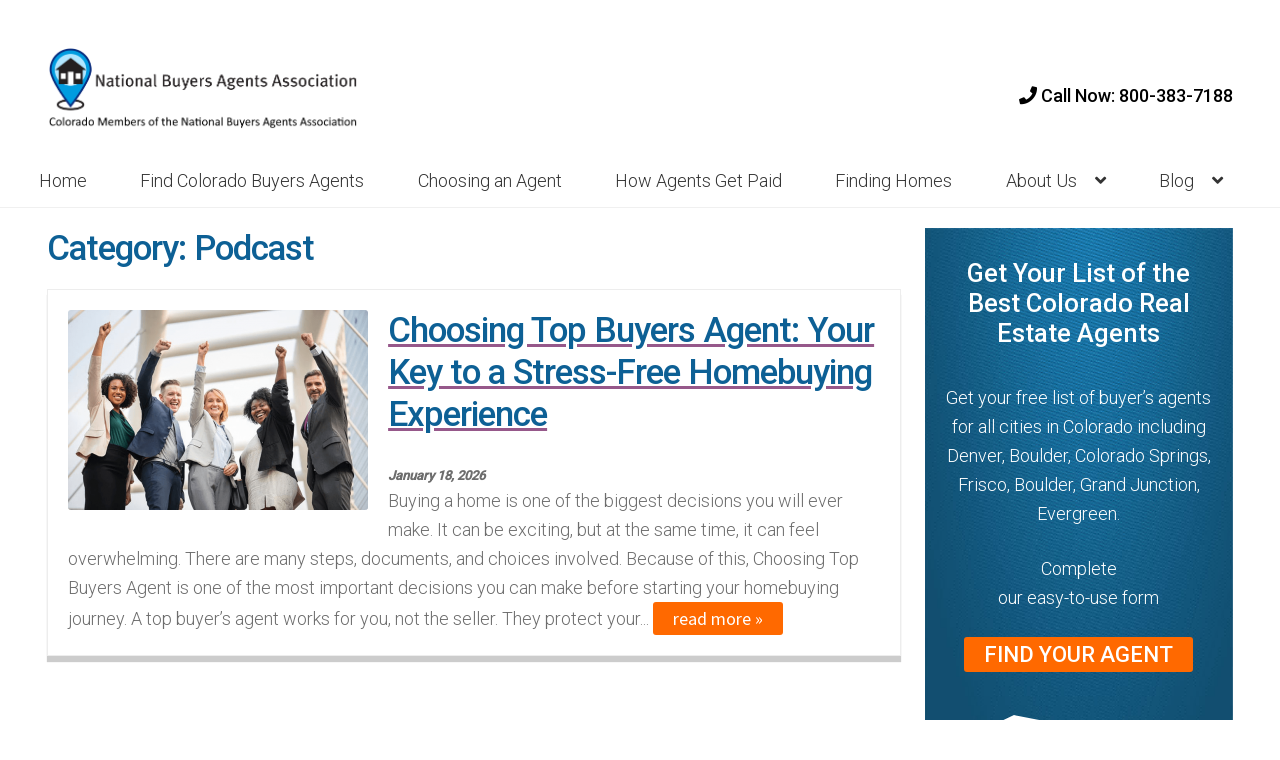

--- FILE ---
content_type: text/html; charset=UTF-8
request_url: https://homebuyerscolorado.org/category/podcast/
body_size: 13440
content:
<!doctype html>
<html lang="en-US" prefix="og: http://ogp.me/ns#">
<head>
	<!-- Google Tag Manager -->
<script>(function(w,d,s,l,i){w[l]=w[l]||[];w[l].push({'gtm.start':
new Date().getTime(),event:'gtm.js'});var f=d.getElementsByTagName(s)[0],
j=d.createElement(s),dl=l!='dataLayer'?'&l='+l:'';j.async=true;j.src=
'https://www.googletagmanager.com/gtm.js?id='+i+dl;f.parentNode.insertBefore(j,f);
})(window,document,'script','dataLayer','GTM-569FLRXB');</script>
<!-- End Google Tag Manager -->
<meta charset="UTF-8">
<meta name="viewport" content="width=device-width, initial-scale=1">
<link rel="profile" href="http://gmpg.org/xfn/11">
<link rel="pingback" href="https://homebuyerscolorado.org/xmlrpc.php">

<title>Podcast Archives - Colorado Buyers Agents Association</title>
<meta name='robots' content='max-image-preview:large' />

<!-- This site is optimized with the Yoast SEO Premium plugin v9.3 - https://yoast.com/wordpress/plugins/seo/ -->
<link rel="canonical" href="https://homebuyerscolorado.org/category/podcast/" />
<link rel="next" href="https://homebuyerscolorado.org/category/podcast/page/2/" />
<meta property="og:locale" content="en_US" />
<meta property="og:type" content="object" />
<meta property="og:title" content="Podcast Archives - Colorado Buyers Agents Association" />
<meta property="og:url" content="https://homebuyerscolorado.org/category/podcast/" />
<meta property="og:site_name" content="Colorado Buyers Agents Association" />
<meta name="twitter:card" content="summary_large_image" />
<meta name="twitter:title" content="Podcast Archives - Colorado Buyers Agents Association" />
<!-- / Yoast SEO Premium plugin. -->

<link rel='dns-prefetch' href='//fonts.googleapis.com' />
<link rel="alternate" type="application/rss+xml" title="Colorado Buyers Agents Association &raquo; Feed" href="https://homebuyerscolorado.org/feed/" />
<link rel="alternate" type="application/rss+xml" title="Colorado Buyers Agents Association &raquo; Comments Feed" href="https://homebuyerscolorado.org/comments/feed/" />
<link rel="alternate" type="application/rss+xml" title="Colorado Buyers Agents Association &raquo; Podcast Category Feed" href="https://homebuyerscolorado.org/category/podcast/feed/" />
<script>
window._wpemojiSettings = {"baseUrl":"https:\/\/s.w.org\/images\/core\/emoji\/15.0.3\/72x72\/","ext":".png","svgUrl":"https:\/\/s.w.org\/images\/core\/emoji\/15.0.3\/svg\/","svgExt":".svg","source":{"concatemoji":"https:\/\/homebuyerscolorado.org\/wp-includes\/js\/wp-emoji-release.min.js?ver=6.5.7"}};
/*! This file is auto-generated */
!function(i,n){var o,s,e;function c(e){try{var t={supportTests:e,timestamp:(new Date).valueOf()};sessionStorage.setItem(o,JSON.stringify(t))}catch(e){}}function p(e,t,n){e.clearRect(0,0,e.canvas.width,e.canvas.height),e.fillText(t,0,0);var t=new Uint32Array(e.getImageData(0,0,e.canvas.width,e.canvas.height).data),r=(e.clearRect(0,0,e.canvas.width,e.canvas.height),e.fillText(n,0,0),new Uint32Array(e.getImageData(0,0,e.canvas.width,e.canvas.height).data));return t.every(function(e,t){return e===r[t]})}function u(e,t,n){switch(t){case"flag":return n(e,"\ud83c\udff3\ufe0f\u200d\u26a7\ufe0f","\ud83c\udff3\ufe0f\u200b\u26a7\ufe0f")?!1:!n(e,"\ud83c\uddfa\ud83c\uddf3","\ud83c\uddfa\u200b\ud83c\uddf3")&&!n(e,"\ud83c\udff4\udb40\udc67\udb40\udc62\udb40\udc65\udb40\udc6e\udb40\udc67\udb40\udc7f","\ud83c\udff4\u200b\udb40\udc67\u200b\udb40\udc62\u200b\udb40\udc65\u200b\udb40\udc6e\u200b\udb40\udc67\u200b\udb40\udc7f");case"emoji":return!n(e,"\ud83d\udc26\u200d\u2b1b","\ud83d\udc26\u200b\u2b1b")}return!1}function f(e,t,n){var r="undefined"!=typeof WorkerGlobalScope&&self instanceof WorkerGlobalScope?new OffscreenCanvas(300,150):i.createElement("canvas"),a=r.getContext("2d",{willReadFrequently:!0}),o=(a.textBaseline="top",a.font="600 32px Arial",{});return e.forEach(function(e){o[e]=t(a,e,n)}),o}function t(e){var t=i.createElement("script");t.src=e,t.defer=!0,i.head.appendChild(t)}"undefined"!=typeof Promise&&(o="wpEmojiSettingsSupports",s=["flag","emoji"],n.supports={everything:!0,everythingExceptFlag:!0},e=new Promise(function(e){i.addEventListener("DOMContentLoaded",e,{once:!0})}),new Promise(function(t){var n=function(){try{var e=JSON.parse(sessionStorage.getItem(o));if("object"==typeof e&&"number"==typeof e.timestamp&&(new Date).valueOf()<e.timestamp+604800&&"object"==typeof e.supportTests)return e.supportTests}catch(e){}return null}();if(!n){if("undefined"!=typeof Worker&&"undefined"!=typeof OffscreenCanvas&&"undefined"!=typeof URL&&URL.createObjectURL&&"undefined"!=typeof Blob)try{var e="postMessage("+f.toString()+"("+[JSON.stringify(s),u.toString(),p.toString()].join(",")+"));",r=new Blob([e],{type:"text/javascript"}),a=new Worker(URL.createObjectURL(r),{name:"wpTestEmojiSupports"});return void(a.onmessage=function(e){c(n=e.data),a.terminate(),t(n)})}catch(e){}c(n=f(s,u,p))}t(n)}).then(function(e){for(var t in e)n.supports[t]=e[t],n.supports.everything=n.supports.everything&&n.supports[t],"flag"!==t&&(n.supports.everythingExceptFlag=n.supports.everythingExceptFlag&&n.supports[t]);n.supports.everythingExceptFlag=n.supports.everythingExceptFlag&&!n.supports.flag,n.DOMReady=!1,n.readyCallback=function(){n.DOMReady=!0}}).then(function(){return e}).then(function(){var e;n.supports.everything||(n.readyCallback(),(e=n.source||{}).concatemoji?t(e.concatemoji):e.wpemoji&&e.twemoji&&(t(e.twemoji),t(e.wpemoji)))}))}((window,document),window._wpemojiSettings);
</script>
<style id='wp-emoji-styles-inline-css'>

	img.wp-smiley, img.emoji {
		display: inline !important;
		border: none !important;
		box-shadow: none !important;
		height: 1em !important;
		width: 1em !important;
		margin: 0 0.07em !important;
		vertical-align: -0.1em !important;
		background: none !important;
		padding: 0 !important;
	}
</style>
<link rel='stylesheet' id='wp-block-library-css' href='https://homebuyerscolorado.org/wp-includes/css/dist/block-library/style.min.css?ver=6.5.7' media='all' />
<style id='wp-block-library-theme-inline-css'>
.wp-block-audio figcaption{color:#555;font-size:13px;text-align:center}.is-dark-theme .wp-block-audio figcaption{color:#ffffffa6}.wp-block-audio{margin:0 0 1em}.wp-block-code{border:1px solid #ccc;border-radius:4px;font-family:Menlo,Consolas,monaco,monospace;padding:.8em 1em}.wp-block-embed figcaption{color:#555;font-size:13px;text-align:center}.is-dark-theme .wp-block-embed figcaption{color:#ffffffa6}.wp-block-embed{margin:0 0 1em}.blocks-gallery-caption{color:#555;font-size:13px;text-align:center}.is-dark-theme .blocks-gallery-caption{color:#ffffffa6}.wp-block-image figcaption{color:#555;font-size:13px;text-align:center}.is-dark-theme .wp-block-image figcaption{color:#ffffffa6}.wp-block-image{margin:0 0 1em}.wp-block-pullquote{border-bottom:4px solid;border-top:4px solid;color:currentColor;margin-bottom:1.75em}.wp-block-pullquote cite,.wp-block-pullquote footer,.wp-block-pullquote__citation{color:currentColor;font-size:.8125em;font-style:normal;text-transform:uppercase}.wp-block-quote{border-left:.25em solid;margin:0 0 1.75em;padding-left:1em}.wp-block-quote cite,.wp-block-quote footer{color:currentColor;font-size:.8125em;font-style:normal;position:relative}.wp-block-quote.has-text-align-right{border-left:none;border-right:.25em solid;padding-left:0;padding-right:1em}.wp-block-quote.has-text-align-center{border:none;padding-left:0}.wp-block-quote.is-large,.wp-block-quote.is-style-large,.wp-block-quote.is-style-plain{border:none}.wp-block-search .wp-block-search__label{font-weight:700}.wp-block-search__button{border:1px solid #ccc;padding:.375em .625em}:where(.wp-block-group.has-background){padding:1.25em 2.375em}.wp-block-separator.has-css-opacity{opacity:.4}.wp-block-separator{border:none;border-bottom:2px solid;margin-left:auto;margin-right:auto}.wp-block-separator.has-alpha-channel-opacity{opacity:1}.wp-block-separator:not(.is-style-wide):not(.is-style-dots){width:100px}.wp-block-separator.has-background:not(.is-style-dots){border-bottom:none;height:1px}.wp-block-separator.has-background:not(.is-style-wide):not(.is-style-dots){height:2px}.wp-block-table{margin:0 0 1em}.wp-block-table td,.wp-block-table th{word-break:normal}.wp-block-table figcaption{color:#555;font-size:13px;text-align:center}.is-dark-theme .wp-block-table figcaption{color:#ffffffa6}.wp-block-video figcaption{color:#555;font-size:13px;text-align:center}.is-dark-theme .wp-block-video figcaption{color:#ffffffa6}.wp-block-video{margin:0 0 1em}.wp-block-template-part.has-background{margin-bottom:0;margin-top:0;padding:1.25em 2.375em}
</style>
<link rel='stylesheet' id='storefront-gutenberg-blocks-css' href='https://homebuyerscolorado.org/wp-content/themes/storefront/assets/css/base/gutenberg-blocks.css?ver=3.8.1' media='all' />
<style id='storefront-gutenberg-blocks-inline-css'>

				.wp-block-button__link:not(.has-text-color) {
					color: #333333;
				}

				.wp-block-button__link:not(.has-text-color):hover,
				.wp-block-button__link:not(.has-text-color):focus,
				.wp-block-button__link:not(.has-text-color):active {
					color: #333333;
				}

				.wp-block-button__link:not(.has-background) {
					background-color: #eeeeee;
				}

				.wp-block-button__link:not(.has-background):hover,
				.wp-block-button__link:not(.has-background):focus,
				.wp-block-button__link:not(.has-background):active {
					border-color: #d5d5d5;
					background-color: #d5d5d5;
				}

				.wp-block-quote footer,
				.wp-block-quote cite,
				.wp-block-quote__citation {
					color: #6d6d6d;
				}

				.wp-block-pullquote cite,
				.wp-block-pullquote footer,
				.wp-block-pullquote__citation {
					color: #6d6d6d;
				}

				.wp-block-image figcaption {
					color: #6d6d6d;
				}

				.wp-block-separator.is-style-dots::before {
					color: #333333;
				}

				.wp-block-file a.wp-block-file__button {
					color: #333333;
					background-color: #eeeeee;
					border-color: #eeeeee;
				}

				.wp-block-file a.wp-block-file__button:hover,
				.wp-block-file a.wp-block-file__button:focus,
				.wp-block-file a.wp-block-file__button:active {
					color: #333333;
					background-color: #d5d5d5;
				}

				.wp-block-code,
				.wp-block-preformatted pre {
					color: #6d6d6d;
				}

				.wp-block-table:not( .has-background ):not( .is-style-stripes ) tbody tr:nth-child(2n) td {
					background-color: #fdfdfd;
				}

				.wp-block-cover .wp-block-cover__inner-container h1:not(.has-text-color),
				.wp-block-cover .wp-block-cover__inner-container h2:not(.has-text-color),
				.wp-block-cover .wp-block-cover__inner-container h3:not(.has-text-color),
				.wp-block-cover .wp-block-cover__inner-container h4:not(.has-text-color),
				.wp-block-cover .wp-block-cover__inner-container h5:not(.has-text-color),
				.wp-block-cover .wp-block-cover__inner-container h6:not(.has-text-color) {
					color: #000000;
				}

				.wc-block-components-price-slider__range-input-progress,
				.rtl .wc-block-components-price-slider__range-input-progress {
					--range-color: #96588a;
				}

				/* Target only IE11 */
				@media all and (-ms-high-contrast: none), (-ms-high-contrast: active) {
					.wc-block-components-price-slider__range-input-progress {
						background: #96588a;
					}
				}

				.wc-block-components-button:not(.is-link) {
					background-color: #333333;
					color: #ffffff;
				}

				.wc-block-components-button:not(.is-link):hover,
				.wc-block-components-button:not(.is-link):focus,
				.wc-block-components-button:not(.is-link):active {
					background-color: #1a1a1a;
					color: #ffffff;
				}

				.wc-block-components-button:not(.is-link):disabled {
					background-color: #333333;
					color: #ffffff;
				}

				.wc-block-cart__submit-container {
					background-color: #ffffff;
				}

				.wc-block-cart__submit-container::before {
					color: rgba(220,220,220,0.5);
				}

				.wc-block-components-order-summary-item__quantity {
					background-color: #ffffff;
					border-color: #6d6d6d;
					box-shadow: 0 0 0 2px #ffffff;
					color: #6d6d6d;
				}
			
</style>
<style id='classic-theme-styles-inline-css'>
/*! This file is auto-generated */
.wp-block-button__link{color:#fff;background-color:#32373c;border-radius:9999px;box-shadow:none;text-decoration:none;padding:calc(.667em + 2px) calc(1.333em + 2px);font-size:1.125em}.wp-block-file__button{background:#32373c;color:#fff;text-decoration:none}
</style>
<style id='global-styles-inline-css'>
body{--wp--preset--color--black: #000000;--wp--preset--color--cyan-bluish-gray: #abb8c3;--wp--preset--color--white: #ffffff;--wp--preset--color--pale-pink: #f78da7;--wp--preset--color--vivid-red: #cf2e2e;--wp--preset--color--luminous-vivid-orange: #ff6900;--wp--preset--color--luminous-vivid-amber: #fcb900;--wp--preset--color--light-green-cyan: #7bdcb5;--wp--preset--color--vivid-green-cyan: #00d084;--wp--preset--color--pale-cyan-blue: #8ed1fc;--wp--preset--color--vivid-cyan-blue: #0693e3;--wp--preset--color--vivid-purple: #9b51e0;--wp--preset--gradient--vivid-cyan-blue-to-vivid-purple: linear-gradient(135deg,rgba(6,147,227,1) 0%,rgb(155,81,224) 100%);--wp--preset--gradient--light-green-cyan-to-vivid-green-cyan: linear-gradient(135deg,rgb(122,220,180) 0%,rgb(0,208,130) 100%);--wp--preset--gradient--luminous-vivid-amber-to-luminous-vivid-orange: linear-gradient(135deg,rgba(252,185,0,1) 0%,rgba(255,105,0,1) 100%);--wp--preset--gradient--luminous-vivid-orange-to-vivid-red: linear-gradient(135deg,rgba(255,105,0,1) 0%,rgb(207,46,46) 100%);--wp--preset--gradient--very-light-gray-to-cyan-bluish-gray: linear-gradient(135deg,rgb(238,238,238) 0%,rgb(169,184,195) 100%);--wp--preset--gradient--cool-to-warm-spectrum: linear-gradient(135deg,rgb(74,234,220) 0%,rgb(151,120,209) 20%,rgb(207,42,186) 40%,rgb(238,44,130) 60%,rgb(251,105,98) 80%,rgb(254,248,76) 100%);--wp--preset--gradient--blush-light-purple: linear-gradient(135deg,rgb(255,206,236) 0%,rgb(152,150,240) 100%);--wp--preset--gradient--blush-bordeaux: linear-gradient(135deg,rgb(254,205,165) 0%,rgb(254,45,45) 50%,rgb(107,0,62) 100%);--wp--preset--gradient--luminous-dusk: linear-gradient(135deg,rgb(255,203,112) 0%,rgb(199,81,192) 50%,rgb(65,88,208) 100%);--wp--preset--gradient--pale-ocean: linear-gradient(135deg,rgb(255,245,203) 0%,rgb(182,227,212) 50%,rgb(51,167,181) 100%);--wp--preset--gradient--electric-grass: linear-gradient(135deg,rgb(202,248,128) 0%,rgb(113,206,126) 100%);--wp--preset--gradient--midnight: linear-gradient(135deg,rgb(2,3,129) 0%,rgb(40,116,252) 100%);--wp--preset--font-size--small: 14px;--wp--preset--font-size--medium: 23px;--wp--preset--font-size--large: 26px;--wp--preset--font-size--x-large: 42px;--wp--preset--font-size--normal: 16px;--wp--preset--font-size--huge: 37px;--wp--preset--spacing--20: 0.44rem;--wp--preset--spacing--30: 0.67rem;--wp--preset--spacing--40: 1rem;--wp--preset--spacing--50: 1.5rem;--wp--preset--spacing--60: 2.25rem;--wp--preset--spacing--70: 3.38rem;--wp--preset--spacing--80: 5.06rem;--wp--preset--shadow--natural: 6px 6px 9px rgba(0, 0, 0, 0.2);--wp--preset--shadow--deep: 12px 12px 50px rgba(0, 0, 0, 0.4);--wp--preset--shadow--sharp: 6px 6px 0px rgba(0, 0, 0, 0.2);--wp--preset--shadow--outlined: 6px 6px 0px -3px rgba(255, 255, 255, 1), 6px 6px rgba(0, 0, 0, 1);--wp--preset--shadow--crisp: 6px 6px 0px rgba(0, 0, 0, 1);}:where(.is-layout-flex){gap: 0.5em;}:where(.is-layout-grid){gap: 0.5em;}body .is-layout-flex{display: flex;}body .is-layout-flex{flex-wrap: wrap;align-items: center;}body .is-layout-flex > *{margin: 0;}body .is-layout-grid{display: grid;}body .is-layout-grid > *{margin: 0;}:where(.wp-block-columns.is-layout-flex){gap: 2em;}:where(.wp-block-columns.is-layout-grid){gap: 2em;}:where(.wp-block-post-template.is-layout-flex){gap: 1.25em;}:where(.wp-block-post-template.is-layout-grid){gap: 1.25em;}.has-black-color{color: var(--wp--preset--color--black) !important;}.has-cyan-bluish-gray-color{color: var(--wp--preset--color--cyan-bluish-gray) !important;}.has-white-color{color: var(--wp--preset--color--white) !important;}.has-pale-pink-color{color: var(--wp--preset--color--pale-pink) !important;}.has-vivid-red-color{color: var(--wp--preset--color--vivid-red) !important;}.has-luminous-vivid-orange-color{color: var(--wp--preset--color--luminous-vivid-orange) !important;}.has-luminous-vivid-amber-color{color: var(--wp--preset--color--luminous-vivid-amber) !important;}.has-light-green-cyan-color{color: var(--wp--preset--color--light-green-cyan) !important;}.has-vivid-green-cyan-color{color: var(--wp--preset--color--vivid-green-cyan) !important;}.has-pale-cyan-blue-color{color: var(--wp--preset--color--pale-cyan-blue) !important;}.has-vivid-cyan-blue-color{color: var(--wp--preset--color--vivid-cyan-blue) !important;}.has-vivid-purple-color{color: var(--wp--preset--color--vivid-purple) !important;}.has-black-background-color{background-color: var(--wp--preset--color--black) !important;}.has-cyan-bluish-gray-background-color{background-color: var(--wp--preset--color--cyan-bluish-gray) !important;}.has-white-background-color{background-color: var(--wp--preset--color--white) !important;}.has-pale-pink-background-color{background-color: var(--wp--preset--color--pale-pink) !important;}.has-vivid-red-background-color{background-color: var(--wp--preset--color--vivid-red) !important;}.has-luminous-vivid-orange-background-color{background-color: var(--wp--preset--color--luminous-vivid-orange) !important;}.has-luminous-vivid-amber-background-color{background-color: var(--wp--preset--color--luminous-vivid-amber) !important;}.has-light-green-cyan-background-color{background-color: var(--wp--preset--color--light-green-cyan) !important;}.has-vivid-green-cyan-background-color{background-color: var(--wp--preset--color--vivid-green-cyan) !important;}.has-pale-cyan-blue-background-color{background-color: var(--wp--preset--color--pale-cyan-blue) !important;}.has-vivid-cyan-blue-background-color{background-color: var(--wp--preset--color--vivid-cyan-blue) !important;}.has-vivid-purple-background-color{background-color: var(--wp--preset--color--vivid-purple) !important;}.has-black-border-color{border-color: var(--wp--preset--color--black) !important;}.has-cyan-bluish-gray-border-color{border-color: var(--wp--preset--color--cyan-bluish-gray) !important;}.has-white-border-color{border-color: var(--wp--preset--color--white) !important;}.has-pale-pink-border-color{border-color: var(--wp--preset--color--pale-pink) !important;}.has-vivid-red-border-color{border-color: var(--wp--preset--color--vivid-red) !important;}.has-luminous-vivid-orange-border-color{border-color: var(--wp--preset--color--luminous-vivid-orange) !important;}.has-luminous-vivid-amber-border-color{border-color: var(--wp--preset--color--luminous-vivid-amber) !important;}.has-light-green-cyan-border-color{border-color: var(--wp--preset--color--light-green-cyan) !important;}.has-vivid-green-cyan-border-color{border-color: var(--wp--preset--color--vivid-green-cyan) !important;}.has-pale-cyan-blue-border-color{border-color: var(--wp--preset--color--pale-cyan-blue) !important;}.has-vivid-cyan-blue-border-color{border-color: var(--wp--preset--color--vivid-cyan-blue) !important;}.has-vivid-purple-border-color{border-color: var(--wp--preset--color--vivid-purple) !important;}.has-vivid-cyan-blue-to-vivid-purple-gradient-background{background: var(--wp--preset--gradient--vivid-cyan-blue-to-vivid-purple) !important;}.has-light-green-cyan-to-vivid-green-cyan-gradient-background{background: var(--wp--preset--gradient--light-green-cyan-to-vivid-green-cyan) !important;}.has-luminous-vivid-amber-to-luminous-vivid-orange-gradient-background{background: var(--wp--preset--gradient--luminous-vivid-amber-to-luminous-vivid-orange) !important;}.has-luminous-vivid-orange-to-vivid-red-gradient-background{background: var(--wp--preset--gradient--luminous-vivid-orange-to-vivid-red) !important;}.has-very-light-gray-to-cyan-bluish-gray-gradient-background{background: var(--wp--preset--gradient--very-light-gray-to-cyan-bluish-gray) !important;}.has-cool-to-warm-spectrum-gradient-background{background: var(--wp--preset--gradient--cool-to-warm-spectrum) !important;}.has-blush-light-purple-gradient-background{background: var(--wp--preset--gradient--blush-light-purple) !important;}.has-blush-bordeaux-gradient-background{background: var(--wp--preset--gradient--blush-bordeaux) !important;}.has-luminous-dusk-gradient-background{background: var(--wp--preset--gradient--luminous-dusk) !important;}.has-pale-ocean-gradient-background{background: var(--wp--preset--gradient--pale-ocean) !important;}.has-electric-grass-gradient-background{background: var(--wp--preset--gradient--electric-grass) !important;}.has-midnight-gradient-background{background: var(--wp--preset--gradient--midnight) !important;}.has-small-font-size{font-size: var(--wp--preset--font-size--small) !important;}.has-medium-font-size{font-size: var(--wp--preset--font-size--medium) !important;}.has-large-font-size{font-size: var(--wp--preset--font-size--large) !important;}.has-x-large-font-size{font-size: var(--wp--preset--font-size--x-large) !important;}
.wp-block-navigation a:where(:not(.wp-element-button)){color: inherit;}
:where(.wp-block-post-template.is-layout-flex){gap: 1.25em;}:where(.wp-block-post-template.is-layout-grid){gap: 1.25em;}
:where(.wp-block-columns.is-layout-flex){gap: 2em;}:where(.wp-block-columns.is-layout-grid){gap: 2em;}
.wp-block-pullquote{font-size: 1.5em;line-height: 1.6;}
</style>
<link rel='stylesheet' id='parente2-style-css' href='https://homebuyerscolorado.org/wp-content/themes/storefront/style.css?ver=6.5.7' media='all' />
<link rel='stylesheet' id='childe2-style-css' href='https://homebuyerscolorado.org/wp-content/themes/ChildStorefront/style.css?ver=6.5.7' media='all' />
<link rel='stylesheet' id='storefront-style-css' href='https://homebuyerscolorado.org/wp-content/themes/storefront/style.css?ver=3.8.1' media='all' />
<style id='storefront-style-inline-css'>

			.main-navigation ul li a,
			.site-title a,
			ul.menu li a,
			.site-branding h1 a,
			button.menu-toggle,
			button.menu-toggle:hover,
			.handheld-navigation .dropdown-toggle {
				color: #333333;
			}

			button.menu-toggle,
			button.menu-toggle:hover {
				border-color: #333333;
			}

			.main-navigation ul li a:hover,
			.main-navigation ul li:hover > a,
			.site-title a:hover,
			.site-header ul.menu li.current-menu-item > a {
				color: #747474;
			}

			table:not( .has-background ) th {
				background-color: #f8f8f8;
			}

			table:not( .has-background ) tbody td {
				background-color: #fdfdfd;
			}

			table:not( .has-background ) tbody tr:nth-child(2n) td,
			fieldset,
			fieldset legend {
				background-color: #fbfbfb;
			}

			.site-header,
			.secondary-navigation ul ul,
			.main-navigation ul.menu > li.menu-item-has-children:after,
			.secondary-navigation ul.menu ul,
			.storefront-handheld-footer-bar,
			.storefront-handheld-footer-bar ul li > a,
			.storefront-handheld-footer-bar ul li.search .site-search,
			button.menu-toggle,
			button.menu-toggle:hover {
				background-color: #ffffff;
			}

			p.site-description,
			.site-header,
			.storefront-handheld-footer-bar {
				color: #404040;
			}

			button.menu-toggle:after,
			button.menu-toggle:before,
			button.menu-toggle span:before {
				background-color: #333333;
			}

			h1, h2, h3, h4, h5, h6, .wc-block-grid__product-title {
				color: #333333;
			}

			.widget h1 {
				border-bottom-color: #333333;
			}

			body,
			.secondary-navigation a {
				color: #6d6d6d;
			}

			.widget-area .widget a,
			.hentry .entry-header .posted-on a,
			.hentry .entry-header .post-author a,
			.hentry .entry-header .post-comments a,
			.hentry .entry-header .byline a {
				color: #727272;
			}

			a {
				color: #96588a;
			}

			a:focus,
			button:focus,
			.button.alt:focus,
			input:focus,
			textarea:focus,
			input[type="button"]:focus,
			input[type="reset"]:focus,
			input[type="submit"]:focus,
			input[type="email"]:focus,
			input[type="tel"]:focus,
			input[type="url"]:focus,
			input[type="password"]:focus,
			input[type="search"]:focus {
				outline-color: #96588a;
			}

			button, input[type="button"], input[type="reset"], input[type="submit"], .button, .widget a.button {
				background-color: #eeeeee;
				border-color: #eeeeee;
				color: #333333;
			}

			button:hover, input[type="button"]:hover, input[type="reset"]:hover, input[type="submit"]:hover, .button:hover, .widget a.button:hover {
				background-color: #d5d5d5;
				border-color: #d5d5d5;
				color: #333333;
			}

			button.alt, input[type="button"].alt, input[type="reset"].alt, input[type="submit"].alt, .button.alt, .widget-area .widget a.button.alt {
				background-color: #333333;
				border-color: #333333;
				color: #ffffff;
			}

			button.alt:hover, input[type="button"].alt:hover, input[type="reset"].alt:hover, input[type="submit"].alt:hover, .button.alt:hover, .widget-area .widget a.button.alt:hover {
				background-color: #1a1a1a;
				border-color: #1a1a1a;
				color: #ffffff;
			}

			.pagination .page-numbers li .page-numbers.current {
				background-color: #e6e6e6;
				color: #636363;
			}

			#comments .comment-list .comment-content .comment-text {
				background-color: #f8f8f8;
			}

			.site-footer {
				background-color: #f0f0f0;
				color: #6d6d6d;
			}

			.site-footer a:not(.button):not(.components-button) {
				color: #333333;
			}

			.site-footer .storefront-handheld-footer-bar a:not(.button):not(.components-button) {
				color: #333333;
			}

			.site-footer h1, .site-footer h2, .site-footer h3, .site-footer h4, .site-footer h5, .site-footer h6, .site-footer .widget .widget-title, .site-footer .widget .widgettitle {
				color: #333333;
			}

			.page-template-template-homepage.has-post-thumbnail .type-page.has-post-thumbnail .entry-title {
				color: #000000;
			}

			.page-template-template-homepage.has-post-thumbnail .type-page.has-post-thumbnail .entry-content {
				color: #000000;
			}

			@media screen and ( min-width: 768px ) {
				.secondary-navigation ul.menu a:hover {
					color: #595959;
				}

				.secondary-navigation ul.menu a {
					color: #404040;
				}

				.main-navigation ul.menu ul.sub-menu,
				.main-navigation ul.nav-menu ul.children {
					background-color: #f0f0f0;
				}

				.site-header {
					border-bottom-color: #f0f0f0;
				}
			}
</style>
<link rel='stylesheet' id='storefront-icons-css' href='https://homebuyerscolorado.org/wp-content/themes/storefront/assets/css/base/icons.css?ver=3.8.1' media='all' />
<link rel='stylesheet' id='storefront-fonts-css' href='https://fonts.googleapis.com/css?family=Source+Sans+Pro%3A400%2C300%2C300italic%2C400italic%2C600%2C700%2C900&#038;subset=latin%2Clatin-ext&#038;ver=3.8.1' media='all' />
<link rel='stylesheet' id='storefront-child-style-css' href='https://homebuyerscolorado.org/wp-content/themes/ChildStorefront/style.css?ver=1.0' media='all' />
<link rel="https://api.w.org/" href="https://homebuyerscolorado.org/wp-json/" /><link rel="alternate" type="application/json" href="https://homebuyerscolorado.org/wp-json/wp/v2/categories/2431" /><link rel="EditURI" type="application/rsd+xml" title="RSD" href="https://homebuyerscolorado.org/xmlrpc.php?rsd" />
<meta name="generator" content="WordPress 6.5.7" />
<link rel="icon" href="https://homebuyerscolorado.org/wp-content/uploads/2018/12/cropped-favicon-colorado-exclusive-buyer-agents-association-cebaa-logo-32x32.png" sizes="32x32" />
<link rel="icon" href="https://homebuyerscolorado.org/wp-content/uploads/2018/12/cropped-favicon-colorado-exclusive-buyer-agents-association-cebaa-logo-192x192.png" sizes="192x192" />
<link rel="apple-touch-icon" href="https://homebuyerscolorado.org/wp-content/uploads/2018/12/cropped-favicon-colorado-exclusive-buyer-agents-association-cebaa-logo-180x180.png" />
<meta name="msapplication-TileImage" content="https://homebuyerscolorado.org/wp-content/uploads/2018/12/cropped-favicon-colorado-exclusive-buyer-agents-association-cebaa-logo-270x270.png" />





	
<!-- Google tag (gtag.js) -->
<script async src="https://www.googletagmanager.com/gtag/js?id=G-VXQWSBTPRT"></script>
<script>
  window.dataLayer = window.dataLayer || [];
  function gtag(){dataLayer.push(arguments);}
  gtag('js', new Date());

  gtag('config', 'G-VXQWSBTPRT');
</script>


<script>
  (function(w,d,t,r,u)
  {
    var f,n,i;
    w[u]=w[u]||[],f=function()
    {
      var o={ti:"36004187"};
      o.q=w[u],w[u]=new UET(o),w[u].push("pageLoad")
    },
    n=d.createElement(t),n.src=r,n.async=1,n.onload=n.onreadystatechange=function()
    {
      var s=this.readyState;
      s&&s!=="loaded"&&s!=="complete"||(f(),n.onload=n.onreadystatechange=null)
    },
    i=d.getElementsByTagName(t)[0],i.parentNode.insertBefore(n,i)
  })
  (window,document,"script","//bat.bing.com/bat.js","uetq");

  function uet_report_conversion() {
    window.uetq = window.uetq || [];
    window.uetq.push("event", "submit_cebaalead_form", {});
  }
  
  
  
</script>

<!-- Google tag (gtag.js) -->
<script async src="https://www.googletagmanager.com/gtag/js?id=AW-1072312349">
</script>
<script>
  window.dataLayer = window.dataLayer || [];
  function gtag(){dataLayer.push(arguments);}
  gtag('js', new Date());

  gtag('config', 'AW-1072312349');
</script>



<link href="https://fonts.googleapis.com/css2?family=Roboto:wght@100;300;500&display=swap" rel="stylesheet">



</head>

<body class="archive category category-podcast category-2431 wp-custom-logo wp-embed-responsive group-blog no-wc-breadcrumb storefront-align-wide right-sidebar">



<div id="page" class="hfeed site">

	
	<header id="masthead" class="site-header" role="banner" style="">

		<div class="col-full">		<a class="skip-link screen-reader-text" href="#site-navigation">Skip to navigation</a>
		<a class="skip-link screen-reader-text" href="#content">Skip to content</a>
			<div class="site-branding">
			<a href="https://homebuyerscolorado.org" class="custom-logo-link" rel="home" aria-current="page">
			<img width="641" height="171" src="https://homebuyerscolorado.org/wp-content/uploads/2018/12/nba-logo.png" class="custom-logo" alt="CEBAA"  ></a>		
	<a class='phn' href="tel:8003637188"><i class="fa fa-phone"></i>&nbsp;Call Now: 800-383-7188</a>
	</div>

    </div><div class="storefront-primary-navigation"><div class="col-full">		<nav id="site-navigation" class="main-navigation" role="navigation" aria-label="Primary Navigation">
		<button class="menu-toggle" aria-controls="site-navigation" aria-expanded="false"><span>Menu</span></button>
			<div class="primary-navigation"><ul id="menu-main" class="menu"><li id="menu-item-93" class="menu-item menu-item-type-post_type menu-item-object-page menu-item-home menu-item-93"><a href="https://homebuyerscolorado.org/">Home</a></li>
<li id="menu-item-4618" class="menu-item menu-item-type-post_type menu-item-object-page menu-item-4618"><a href="https://homebuyerscolorado.org/find-buyers-agent/">Find Colorado Buyers Agents</a></li>
<li id="menu-item-88" class="menu-item menu-item-type-post_type menu-item-object-page menu-item-88"><a href="https://homebuyerscolorado.org/how-to-choose-a-colorado-buyers-agent/">Choosing an Agent</a></li>
<li id="menu-item-89" class="menu-item menu-item-type-post_type menu-item-object-page menu-item-89"><a href="https://homebuyerscolorado.org/how-colorado-buyers-agents-get-paid/">How Agents Get Paid</a></li>
<li id="menu-item-90" class="menu-item menu-item-type-post_type menu-item-object-page menu-item-90"><a href="https://homebuyerscolorado.org/colorado-homes-for-sale/">Finding Homes</a></li>
<li id="menu-item-91" class="menu-item menu-item-type-post_type menu-item-object-page menu-item-has-children menu-item-91"><a href="https://homebuyerscolorado.org/about-us/">About Us</a>
<ul class="sub-menu">
	<li id="menu-item-5527" class="menu-item menu-item-type-post_type menu-item-object-page menu-item-5527"><a href="https://homebuyerscolorado.org/about-us/">About Us</a></li>
	<li id="menu-item-5577" class="menu-item menu-item-type-post_type menu-item-object-pressreleases menu-item-5577"><a href="https://homebuyerscolorado.org/pressreleases/colorado-real-estate-buyer-agents-association-releases-eba-selection-guide/">Press Releases</a></li>
</ul>
</li>
<li id="menu-item-5510" class="menu-item menu-item-type-custom menu-item-object-custom current-menu-ancestor current-menu-parent menu-item-has-children menu-item-5510"><a href="https://homebuyerscolorado.org/blog">Blog</a>
<ul class="sub-menu">
	<li id="menu-item-5564" class="menu-item menu-item-type-custom menu-item-object-custom menu-item-5564"><a href="https://homebuyerscolorado.org/blog">Blog</a></li>
	<li id="menu-item-5565" class="menu-item menu-item-type-custom menu-item-object-custom current-menu-item menu-item-5565"><a href="https://homebuyerscolorado.org/category/podcast/" aria-current="page">Podcast</a></li>
	<li id="menu-item-5567" class="menu-item menu-item-type-custom menu-item-object-custom menu-item-5567"><a href="https://homebuyerscolorado.org/category/relocate-to-colorado/">Relocate to Colorado</a></li>
	<li id="menu-item-5566" class="menu-item menu-item-type-custom menu-item-object-custom menu-item-5566"><a href="https://homebuyerscolorado.org/category/home-buying-process/">Home Buying Process</a></li>
	<li id="menu-item-5568" class="menu-item menu-item-type-custom menu-item-object-custom menu-item-5568"><a href="https://homebuyerscolorado.org/category/gallery/">Colorado Cities</a></li>
	<li id="menu-item-5569" class="menu-item menu-item-type-custom menu-item-object-custom menu-item-5569"><a href="https://homebuyerscolorado.org/category/denver-real-estate/">Denver Real Estate</a></li>
	<li id="menu-item-5570" class="menu-item menu-item-type-custom menu-item-object-custom menu-item-5570"><a href="https://homebuyerscolorado.org/category/best-colorado-buyers-agents/">Market Updates &#038; Tips</a></li>
	<li id="menu-item-5571" class="menu-item menu-item-type-custom menu-item-object-custom menu-item-5571"><a href="https://homebuyerscolorado.org/category/first-time-home-buyers/">First time Home Buyers</a></li>
	<li id="menu-item-5572" class="menu-item menu-item-type-custom menu-item-object-custom menu-item-5572"><a href="https://homebuyerscolorado.org/category/buy-investment-property-colorado/">Investment Property</a></li>
	<li id="menu-item-5573" class="menu-item menu-item-type-custom menu-item-object-custom menu-item-5573"><a href="https://homebuyerscolorado.org/category/buy-vacation-home-colorado/">Vacation and 2nd Homes</a></li>
</ul>
</li>
</ul></div><div class="handheld-navigation"><ul id="menu-main-1" class="menu"><li class="menu-item menu-item-type-post_type menu-item-object-page menu-item-home menu-item-93"><a href="https://homebuyerscolorado.org/">Home</a></li>
<li class="menu-item menu-item-type-post_type menu-item-object-page menu-item-4618"><a href="https://homebuyerscolorado.org/find-buyers-agent/">Find Colorado Buyers Agents</a></li>
<li class="menu-item menu-item-type-post_type menu-item-object-page menu-item-88"><a href="https://homebuyerscolorado.org/how-to-choose-a-colorado-buyers-agent/">Choosing an Agent</a></li>
<li class="menu-item menu-item-type-post_type menu-item-object-page menu-item-89"><a href="https://homebuyerscolorado.org/how-colorado-buyers-agents-get-paid/">How Agents Get Paid</a></li>
<li class="menu-item menu-item-type-post_type menu-item-object-page menu-item-90"><a href="https://homebuyerscolorado.org/colorado-homes-for-sale/">Finding Homes</a></li>
<li class="menu-item menu-item-type-post_type menu-item-object-page menu-item-has-children menu-item-91"><a href="https://homebuyerscolorado.org/about-us/">About Us</a>
<ul class="sub-menu">
	<li class="menu-item menu-item-type-post_type menu-item-object-page menu-item-5527"><a href="https://homebuyerscolorado.org/about-us/">About Us</a></li>
	<li class="menu-item menu-item-type-post_type menu-item-object-pressreleases menu-item-5577"><a href="https://homebuyerscolorado.org/pressreleases/colorado-real-estate-buyer-agents-association-releases-eba-selection-guide/">Press Releases</a></li>
</ul>
</li>
<li class="menu-item menu-item-type-custom menu-item-object-custom current-menu-ancestor current-menu-parent menu-item-has-children menu-item-5510"><a href="https://homebuyerscolorado.org/blog">Blog</a>
<ul class="sub-menu">
	<li class="menu-item menu-item-type-custom menu-item-object-custom menu-item-5564"><a href="https://homebuyerscolorado.org/blog">Blog</a></li>
	<li class="menu-item menu-item-type-custom menu-item-object-custom current-menu-item menu-item-5565"><a href="https://homebuyerscolorado.org/category/podcast/" aria-current="page">Podcast</a></li>
	<li class="menu-item menu-item-type-custom menu-item-object-custom menu-item-5567"><a href="https://homebuyerscolorado.org/category/relocate-to-colorado/">Relocate to Colorado</a></li>
	<li class="menu-item menu-item-type-custom menu-item-object-custom menu-item-5566"><a href="https://homebuyerscolorado.org/category/home-buying-process/">Home Buying Process</a></li>
	<li class="menu-item menu-item-type-custom menu-item-object-custom menu-item-5568"><a href="https://homebuyerscolorado.org/category/gallery/">Colorado Cities</a></li>
	<li class="menu-item menu-item-type-custom menu-item-object-custom menu-item-5569"><a href="https://homebuyerscolorado.org/category/denver-real-estate/">Denver Real Estate</a></li>
	<li class="menu-item menu-item-type-custom menu-item-object-custom menu-item-5570"><a href="https://homebuyerscolorado.org/category/best-colorado-buyers-agents/">Market Updates &#038; Tips</a></li>
	<li class="menu-item menu-item-type-custom menu-item-object-custom menu-item-5571"><a href="https://homebuyerscolorado.org/category/first-time-home-buyers/">First time Home Buyers</a></li>
	<li class="menu-item menu-item-type-custom menu-item-object-custom menu-item-5572"><a href="https://homebuyerscolorado.org/category/buy-investment-property-colorado/">Investment Property</a></li>
	<li class="menu-item menu-item-type-custom menu-item-object-custom menu-item-5573"><a href="https://homebuyerscolorado.org/category/buy-vacation-home-colorado/">Vacation and 2nd Homes</a></li>
</ul>
</li>
</ul></div>		</nav><!-- #site-navigation -->
		</div></div>
	</header><!-- #masthead -->

	
	<div id="content" class="site-content" tabindex="-1">
		<div class="col-full">

		
	<div id="primary" class="content-area">
		<main id="main" class="site-main" role="main">

		
			<header class="page-header">
				<h1 class="page-title">Category: <span>Podcast</span></h1>			</header><!-- .page-header -->

			
<article id="post-6454" class="post-6454 post type-post status-publish format-standard has-post-thumbnail hentry category-buyer-agent-search-tips category-buyer-representation category-choosing-a-buyers-agent category-denver-real-estate category-first-time-home-buyers-colorado category-home-buying-process category-home-buying-tips category-meeting-eba category-podcast category-relocate-to-colorado category-why-use-an-eba tag-buy-home-in-colorado tag-buyer-agent tag-colorado-buyers-agent tag-exclusive-buyer-agent tag-first-time-home-buyer">

		<style>
	.hentry .wp-post-image {
    margin-right: 20px;
	float: left;
}
h1.entry-title {
    display: inline;
	clear: both;
}
.entry-content  {
display: inline-block;
padding: 20px;
border: 1px solid #ededed;
box-shadow: 0px 6px 1px #ccc;

}
		.cusButton {

    line-height: normal !important;
			margin:0px !important;
    background: #ff6900;
    font-size: 18px;
			padding: 5px 20px !important;
		}


</style>
	<div class="entry-content lp" itemprop="articleBody">

		<img width="300" height="200" src="https://homebuyerscolorado.org/wp-content/uploads/2013/10/Realtors-fixing-and-flipping-houses-300x200.png" class="attachment-medium size-medium wp-post-image" alt="Realtors fixing and flipping houses" itemprop="image" decoding="async" fetchpriority="high" srcset="https://homebuyerscolorado.org/wp-content/uploads/2013/10/Realtors-fixing-and-flipping-houses-300x200.png 300w, https://homebuyerscolorado.org/wp-content/uploads/2013/10/Realtors-fixing-and-flipping-houses.png 728w" sizes="(max-width: 300px) 100vw, 300px" />
		<a href="#"><h1 class="alpha entry-title">Choosing Top Buyers Agent: Your Key to a Stress-Free Homebuying Experience</h1></a><br/><br/><span style="font-size:13px; font-weight:bold; font-style:italic;display:block;">January 18, 2026</span>Buying a home is one of the biggest decisions you will ever make. It can be exciting, but at the same time, it can feel overwhelming. There are many steps, documents, and choices involved. Because of this, Choosing Top Buyers Agent is one of the most important decisions you can make before starting your homebuying journey. A top buyer’s agent works for you, not the seller. They protect your... <a href="https://homebuyerscolorado.org/choosing-top-buyers-agent-your-key-to-a-stress-free-homebuying-experience/"><button class="cusButton">read more &raquo;</button></a>	
	</div><!– .entry-content –>
	
</article><!-- #post-## -->

<article id="post-6451" class="post-6451 post type-post status-publish format-standard has-post-thumbnail hentry category-benefits-eba category-buyer-agent-search-tips category-buyer-representation category-choosing-a-buyers-agent category-colorado-exclusive-buyers-agents-association category-denver-real-estate category-first-time-home-buyers category-home-buying-tips category-how-to-choose-a-real-estate-agent category-podcast category-relocate-to-colorado category-uncategorized category-why-use-an-eba tag-buyer-agent tag-buyers-agent tag-exclusive-buyer-agent tag-first-time-home-buyer">

		<style>
	.hentry .wp-post-image {
    margin-right: 20px;
	float: left;
}
h1.entry-title {
    display: inline;
	clear: both;
}
.entry-content  {
display: inline-block;
padding: 20px;
border: 1px solid #ededed;
box-shadow: 0px 6px 1px #ccc;

}
		.cusButton {

    line-height: normal !important;
			margin:0px !important;
    background: #ff6900;
    font-size: 18px;
			padding: 5px 20px !important;
		}


</style>
	<div class="entry-content lp" itemprop="articleBody">

		<img width="300" height="200" src="https://homebuyerscolorado.org/wp-content/uploads/2020/09/A-Buyer-Agent-with-a-Buyer-Discussing-the-Contract-300x200.png" class="attachment-medium size-medium wp-post-image" alt="opportunities for buyers" itemprop="image" decoding="async" srcset="https://homebuyerscolorado.org/wp-content/uploads/2020/09/A-Buyer-Agent-with-a-Buyer-Discussing-the-Contract-300x200.png 300w, https://homebuyerscolorado.org/wp-content/uploads/2020/09/A-Buyer-Agent-with-a-Buyer-Discussing-the-Contract.png 728w" sizes="(max-width: 300px) 100vw, 300px" />
		<a href="#"><h1 class="alpha entry-title">Denver Colorado Buyers Agent Guide: Homebuying Strategies for the 2026 Market</h1></a><br/><br/><span style="font-size:13px; font-weight:bold; font-style:italic;display:block;">January 11, 2026</span>Buying a home in 2026 can feel exciting and overwhelming at the same time. The Denver housing market has changed a lot over the past few years, and buyers now need a smart plan to succeed. That is where a Denver Colorado Buyers Agent plays a big role. With the market becoming more balanced, buyers finally have more choices, more time, and more room to negotiate. However, having the right... <a href="https://homebuyerscolorado.org/denver-colorado-buyers-agent-guide-homebuying-strategies-for-the-2026-market/"><button class="cusButton">read more &raquo;</button></a>	
	</div><!– .entry-content –>
	
</article><!-- #post-## -->

<article id="post-6448" class="post-6448 post type-post status-publish format-standard has-post-thumbnail hentry category-benefits-eba category-buyer-agent-search-tips category-buyer-representation category-eba-basics category-choosing-a-buyers-agent category-first-time-home-buyers-colorado category-home-buying-tips category-how-to-choose-a-real-estate-agent category-meeting-eba category-podcast category-relocate-to-colorado category-blog category-why-use-an-eba category-working-with-colorado-buyers-agent tag-buy-home-in-colorado tag-buyer-agent tag-buyers-agent tag-exclusive-buyer-agent tag-first-time-home-buyer">

		<style>
	.hentry .wp-post-image {
    margin-right: 20px;
	float: left;
}
h1.entry-title {
    display: inline;
	clear: both;
}
.entry-content  {
display: inline-block;
padding: 20px;
border: 1px solid #ededed;
box-shadow: 0px 6px 1px #ccc;

}
		.cusButton {

    line-height: normal !important;
			margin:0px !important;
    background: #ff6900;
    font-size: 18px;
			padding: 5px 20px !important;
		}


</style>
	<div class="entry-content lp" itemprop="articleBody">

		<img width="300" height="199" src="https://homebuyerscolorado.org/wp-content/uploads/2013/11/row-of-houses-in-denver-colorado-300x199.jpg" class="attachment-medium size-medium wp-post-image" alt="Row of houses in Denver Colorado" itemprop="image" decoding="async" srcset="https://homebuyerscolorado.org/wp-content/uploads/2013/11/row-of-houses-in-denver-colorado-300x199.jpg 300w, https://homebuyerscolorado.org/wp-content/uploads/2013/11/row-of-houses-in-denver-colorado.jpg 728w" sizes="(max-width: 300px) 100vw, 300px" />
		<a href="#"><h1 class="alpha entry-title">Finding Top Colorado Realtors for Smart Homebuying in 2026</h1></a><br/><br/><span style="font-size:13px; font-weight:bold; font-style:italic;display:block;">December 28, 2025</span>Buying a home is an exciting milestone. At the same time, it can feel stressful and confusing without the right guidance. Finding Top Colorado Realtors is one of the most important steps in smart homebuying, especially in a competitive market like Colorado. From the very beginning, the right realtor helps buyers stay focused, understand their options, and move forward with confidence. As we... <a href="https://homebuyerscolorado.org/finding-top-colorado-realtors-for-smart-homebuying-in-2026/"><button class="cusButton">read more &raquo;</button></a>	
	</div><!– .entry-content –>
	
</article><!-- #post-## -->

<article id="post-6445" class="post-6445 post type-post status-publish format-standard has-post-thumbnail hentry category-benefits-eba category-buyer-agent-search-tips category-buyer-representation category-choosing-a-buyers-agent category-colorado-springs-real-estate category-denver-real-estate category-first-time-home-buyers-colorado category-home-buying-tips category-how-to-choose-a-real-estate-agent category-podcast category-relocate-to-colorado category-why-use-an-eba category-working-with-colorado-buyers-agent tag-buy-home-in-colorado tag-buyer-agent tag-buyers-agent tag-colorado-buyers-agent tag-exclusive-buyer-agent tag-first-time-home-buyer">

		<style>
	.hentry .wp-post-image {
    margin-right: 20px;
	float: left;
}
h1.entry-title {
    display: inline;
	clear: both;
}
.entry-content  {
display: inline-block;
padding: 20px;
border: 1px solid #ededed;
box-shadow: 0px 6px 1px #ccc;

}
		.cusButton {

    line-height: normal !important;
			margin:0px !important;
    background: #ff6900;
    font-size: 18px;
			padding: 5px 20px !important;
		}


</style>
	<div class="entry-content lp" itemprop="articleBody">

		<img width="300" height="211" src="https://homebuyerscolorado.org/wp-content/uploads/2013/10/Turning-key-to-the-cash-buyer-300x211.png" class="attachment-medium size-medium wp-post-image" alt="" itemprop="image" decoding="async" loading="lazy" srcset="https://homebuyerscolorado.org/wp-content/uploads/2013/10/Turning-key-to-the-cash-buyer-300x211.png 300w, https://homebuyerscolorado.org/wp-content/uploads/2013/10/Turning-key-to-the-cash-buyer.png 728w" sizes="(max-width: 300px) 100vw, 300px" />
		<a href="#"><h1 class="alpha entry-title">Hiring Colorado Buyer Agents Focused on Homebuying 2026</h1></a><br/><br/><span style="font-size:13px; font-weight:bold; font-style:italic;display:block;">December 21, 2025</span>As Colorado moves closer to 2026, the homebuying landscape continues to evolve. Buyers are increasingly informed, more cautious, and more focused on long-term value, weighing not only the home itself but also the lifestyle, community, and investment potential it offers. At the same time, buyer agents are taking on a more central role in helping buyers navigate complex markets and shifting... <a href="https://homebuyerscolorado.org/hiring-colorado-buyer-agents-focused-on-homebuying-2026/"><button class="cusButton">read more &raquo;</button></a>	
	</div><!– .entry-content –>
	
</article><!-- #post-## -->

<article id="post-6442" class="post-6442 post type-post status-publish format-standard has-post-thumbnail hentry category-benefits-eba category-buyer-agent-search-tips category-buyer-representation category-eba-basics category-first-time-home-buyers-colorado category-home-buying-tips category-podcast category-relocate-to-colorado category-uncategorized category-why-use-an-eba category-working-with-colorado-buyers-agent tag-buy-home-in-colorado tag-buyer-agent tag-buyers-agent tag-exclusive-buyer-agent tag-first-time-home-buyer">

		<style>
	.hentry .wp-post-image {
    margin-right: 20px;
	float: left;
}
h1.entry-title {
    display: inline;
	clear: both;
}
.entry-content  {
display: inline-block;
padding: 20px;
border: 1px solid #ededed;
box-shadow: 0px 6px 1px #ccc;

}
		.cusButton {

    line-height: normal !important;
			margin:0px !important;
    background: #ff6900;
    font-size: 18px;
			padding: 5px 20px !important;
		}


</style>
	<div class="entry-content lp" itemprop="articleBody">

		<img width="300" height="169" src="https://homebuyerscolorado.org/wp-content/uploads/2024/09/Untitled-design-2-edited-300x169.png" class="attachment-medium size-medium wp-post-image" alt="homebuying in Colorado" itemprop="image" decoding="async" loading="lazy" srcset="https://homebuyerscolorado.org/wp-content/uploads/2024/09/Untitled-design-2-edited-300x169.png 300w, https://homebuyerscolorado.org/wp-content/uploads/2024/09/Untitled-design-2-edited-768x432.png 768w, https://homebuyerscolorado.org/wp-content/uploads/2024/09/Untitled-design-2-edited.png 940w" sizes="(max-width: 300px) 100vw, 300px" />
		<a href="#"><h1 class="alpha entry-title">Home Buying Tips 2026 and How a Colorado Buyer’s Agent Makes the Process Easier</h1></a><br/><br/><span style="font-size:13px; font-weight:bold; font-style:italic;display:block;">December 13, 2025</span>Buying a home is a major life decision. For many people, it is the biggest purchase they will ever make. While it can be exciting, it can also feel stressful, confusing, and overwhelming. There are many steps, many documents, and many decisions involved. That is why learning practical home buying tips 2026 is so important. In 2026, the housing market continues to change. Interest rates, home... <a href="https://homebuyerscolorado.org/home-buying-tips-2026-and-how-a-colorado-buyers-agent-makes-the-process-easier/"><button class="cusButton">read more &raquo;</button></a>	
	</div><!– .entry-content –>
	
</article><!-- #post-## -->

<article id="post-6438" class="post-6438 post type-post status-publish format-standard hentry category-benefits-eba category-buyer-agent-search-tips category-choosing-a-buyers-agent category-denver-real-estate category-first-time-home-buyers-colorado category-fort-collins-real-estate category-home-buying-tips category-meeting-eba category-podcast category-blog category-why-use-an-eba category-working-with-colorado-buyers-agent tag-buy-home-in-colorado tag-buyer-agent tag-buyers-agent tag-colorado-buyers-agent tag-exclusive-buyer-agent tag-first-time-home-buyer">

		<style>
	.hentry .wp-post-image {
    margin-right: 20px;
	float: left;
}
h1.entry-title {
    display: inline;
	clear: both;
}
.entry-content  {
display: inline-block;
padding: 20px;
border: 1px solid #ededed;
box-shadow: 0px 6px 1px #ccc;

}
		.cusButton {

    line-height: normal !important;
			margin:0px !important;
    background: #ff6900;
    font-size: 18px;
			padding: 5px 20px !important;
		}


</style>
	<div class="entry-content lp" itemprop="articleBody">

		
		<a href="#"><h1 class="alpha entry-title">Choosing a Top Realtor Who Can Simplify Your Home Search in This Competitive Housing Market</h1></a><br/><br/><span style="font-size:13px; font-weight:bold; font-style:italic;display:block;">December 1, 2025</span>Looking for a home today can feel confusing and stressful. Houses sell fast, prices rise, and many buyers don’t know where to start. In a market like this, choosing a top realtor matters more than ever. A great realtor can guide you, save you time, and also help you find the right home. They act as your adviser, protector, and guide. Also, by using a national buyers-agent network, you can find... <a href="https://homebuyerscolorado.org/choosing-a-top-realtor-who-can-simplify-your-home-search-in-this-competitive-housing-market/"><button class="cusButton">read more &raquo;</button></a>	
	</div><!– .entry-content –>
	
</article><!-- #post-## -->

<article id="post-6435" class="post-6435 post type-post status-publish format-standard has-post-thumbnail hentry category-benefits-eba category-buyer-agent-search-tips category-choosing-a-buyers-agent category-first-time-home-buyers-colorado category-home-buying-tips category-podcast category-relocate-to-colorado category-why-use-an-eba tag-buy-home-in-colorado tag-buyer-agent tag-buyers-agent tag-exclusive-buyer-agent tag-first-time-home-buyer">

		<style>
	.hentry .wp-post-image {
    margin-right: 20px;
	float: left;
}
h1.entry-title {
    display: inline;
	clear: both;
}
.entry-content  {
display: inline-block;
padding: 20px;
border: 1px solid #ededed;
box-shadow: 0px 6px 1px #ccc;

}
		.cusButton {

    line-height: normal !important;
			margin:0px !important;
    background: #ff6900;
    font-size: 18px;
			padding: 5px 20px !important;
		}


</style>
	<div class="entry-content lp" itemprop="articleBody">

		<img width="300" height="184" src="https://homebuyerscolorado.org/wp-content/uploads/2020/04/Man-Shaking-Hands-With-Woman-300x184.png" class="attachment-medium size-medium wp-post-image" alt="Best Real Estate Agents when homebuying in Denver" itemprop="image" decoding="async" loading="lazy" srcset="https://homebuyerscolorado.org/wp-content/uploads/2020/04/Man-Shaking-Hands-With-Woman-300x184.png 300w, https://homebuyerscolorado.org/wp-content/uploads/2020/04/Man-Shaking-Hands-With-Woman.png 728w" sizes="(max-width: 300px) 100vw, 300px" />
		<a href="#"><h1 class="alpha entry-title">Colorado Springs Buyers Agent Near You: Start Your Homebuying Search</h1></a><br/><br/><span style="font-size:13px; font-weight:bold; font-style:italic;display:block;">November 23, 2025</span>Buying a home with a Colorado Springs buyers agent is one of the most meaningful and exciting steps someone can take in life. It represents stability, comfort, and the beginning of new routines and memories. However, the journey to finding the right home can also come with questions, challenges, and emotional decisions. When you choose Colorado Springs as the place to begin this chapter, the... <a href="https://homebuyerscolorado.org/colorado-springs-buyers-agent-near-you-start-your-homebuying-search/"><button class="cusButton">read more &raquo;</button></a>	
	</div><!– .entry-content –>
	
</article><!-- #post-## -->
<nav id="post-navigation" class="navigation pagination" role="navigation" aria-label="Post Navigation"><h2 class="screen-reader-text">Posts navigation</h2><div class="nav-links"><ul class='page-numbers'>
	<li><span aria-current="page" class="page-numbers current">1</span></li>
	<li><a class="page-numbers" href="https://homebuyerscolorado.org/category/podcast/page/2/">2</a></li>
	<li><span class="page-numbers dots">&hellip;</span></li>
	<li><a class="page-numbers" href="https://homebuyerscolorado.org/category/podcast/page/6/">6</a></li>
	<li><a class="next page-numbers" href="https://homebuyerscolorado.org/category/podcast/page/2/">Next</a></li>
</ul>
</div></nav>
		</main><!-- #main -->
	</div><!-- #primary -->


<div id="secondary" class="widget-area" role="complementary">
	<div id="block-2" class="widget widget_block"><div class="widget-01">
<h3 class="elementor-heading-title elementor-size-default">Get Your List of the Best Colorado Real Estate Agents</h3>
<p>Get your free list of buyer’s agents for all cities in Colorado including Denver, Boulder, Colorado Springs, Frisco, Boulder, Grand Junction, Evergreen.</p>
<p>Complete<br> our easy-to-use form</p>
<p><a class="cusButton" href="https://homebuyerscolorado.org/find-buyers-agent/" target="_blank">FIND YOUR AGENT</a>
</p>
</div></div><div id="block-3" class="widget widget_block"><div class="widget-02">
<h3>Why 1st time home buyers Sarah and Chet used a Colorado Buyers Agents Association agent</h3>
<p><img decoding="async" width="270" height="221" src="https://homebuyerscolorado.org/wp-content/uploads/2018/12/colorado-young-couple-sarah-chet-testimonial-video-thumbnail.jpg" class="attachment-full size-full" alt="colorado young couple sarah chet testimonial video thumbnail" loading="lazy"></p>
<p>“He took the extra time, the extra work, to help us find the 100% perfect house. We have a better house with better neighborhoods and better schools.”</p>
</div></div><div id="block-4" class="widget widget_block widget_recent_entries"><ul class="wp-block-latest-posts__list postcss wp-block-latest-posts"><li><a class="wp-block-latest-posts__post-title" href="https://homebuyerscolorado.org/choosing-top-buyers-agent-your-key-to-a-stress-free-homebuying-experience/">Choosing Top Buyers Agent: Your Key to a Stress-Free Homebuying Experience</a></li>
<li><a class="wp-block-latest-posts__post-title" href="https://homebuyerscolorado.org/denver-colorado-buyers-agent-guide-homebuying-strategies-for-the-2026-market/">Denver Colorado Buyers Agent Guide: Homebuying Strategies for the 2026 Market</a></li>
<li><a class="wp-block-latest-posts__post-title" href="https://homebuyerscolorado.org/finding-top-colorado-realtors-for-smart-homebuying-in-2026/">Finding Top Colorado Realtors for Smart Homebuying in 2026</a></li>
</ul></div></div><!-- #secondary -->

		</div><!-- .col-full -->
	</div><!-- #content -->

	
	<footer id="colophon" class="site-footer" role="contentinfo">
		<div class="col-full">
		
<div class="footer-widgets row-1 col-3 fix" >
									<div class="block footer-widget-1">
                                                                        <img src="https://homebuyerscolorado.org/wp-content/uploads/2023/09/nba-footer-logo.png" style="height:130px"
                                                                            title=""
                                                                            alt="colorado exclusive buyer agents association cebaa logo white footer">
                                                                   
</div>					
									<div class="block footer-widget-2">
                                                                        <a href="https://homebuyerscolorado.org/find-buyers-agent/"
                                                                            class="elementor-button-link elementor-button elementor-size-md"
                                                                            role="button">
                                                                            <span style="min-width:430px;color:white; font-size:18px">
                                                                                <span class="button bg-button">FIND YOUR AGENTS</span>
                                                                            </span>
                                                                        </a>
                                              </div>
									<div class="block footer-widget-3">
									<a href="https://www.youtube.com/user/kchiras" target="_blank"><i class="fa fa-youtube"></i></a>
                                    <a href="https://twitter.com/CObuyeragents" target="_blank"><i class="fa fa-twitter"></i></a>
									<a href="https://www.facebook.com/ColoradoBuyersAgents/" target="_blank"><i class="fa fa-facebook"></i></a>
									<a href="https://www.pinterest.com/coloradoEBA/" target="_blank"><i class="fa fa-pinterest"></i></a>
									<a href="https://www.instagram.com/colorado_eba" target="_blank"><i class="fa fa-instagram"></i></a>
                                    </div>
</div>

							<div class="footer-widgets row-1 col-4 fix">
									<div class="block footer-widget-1">
						<div id="block-5" class="widget widget_block"><div class="white">
    <h4 class="elementor-heading-title elementor-size-default">Get in Touch</h4>
    <div class="elementor-widget-container free">
        <ul class="elementor-icon-list-items">
            <li class="elementor-icon-list-item">

                <span class="elementor-icon-list-text"><a href="https://homebuyerscolorado.org/about-us/">About the National Buyers Agents Association</a></span>
            </li>
           
        </ul>
    </div>
</div></div>					</div>
											<div class="block footer-widget-2">
						<div id="block-6" class="widget widget_block"><div class="white">
<h4 class="elementor-heading-title elementor-size-default">Service Areas</h4>
<div class="elementor-widget-container free">
<ul>
<li><i class="fa fa-map-marker" aria-hidden="true"></i><a href="https://homebuyerscolorado.org/denver-property/">Denver Property</a></li>
<li><i class="fa fa-map-marker" aria-hidden="true"></i><a href="https://homebuyerscolorado.org/boulder-colorado-property/">Boulder Property</a></li>
<li><i class="fa fa-map-marker" aria-hidden="true"></i><a href="https://homebuyerscolorado.org/breckenridge-frisco/">Colorado Ski and Mountain Resort Towns</a></li>
<li><i class="fa fa-map-marker" aria-hidden="true"></i><a href="https://homebuyerscolorado.org/colorado-springs-property/">Colorado Springs Property</a></li>
<li><i class="fa fa-map-marker" aria-hidden="true"></i><a href="https://homebuyerscolorado.org/steamboat-springs-property/">Steamboat Springs Property</a></li>
<li><i class="fa fa-map-marker" aria-hidden="true"></i><a href="https://homebuyerscolorado.org/grand-junction-property/">Grand Junction Property</a></li>
</ul>
</div>
</div></div>					</div>
											<div class="block footer-widget-3">
						<div id="block-7" class="widget widget_block"><div class="white">
<h4 class="elementor-heading-title elementor-size-default">New Posts</h4></div></div><div id="block-8" class="widget widget_block widget_recent_entries"><ul class="wp-block-latest-posts__list wp-block-latest-posts"><li><a class="wp-block-latest-posts__post-title" href="https://homebuyerscolorado.org/choosing-top-buyers-agent-your-key-to-a-stress-free-homebuying-experience/">Choosing Top Buyers Agent: Your Key to a Stress-Free Homebuying Experience</a></li>
<li><a class="wp-block-latest-posts__post-title" href="https://homebuyerscolorado.org/denver-colorado-buyers-agent-guide-homebuying-strategies-for-the-2026-market/">Denver Colorado Buyers Agent Guide: Homebuying Strategies for the 2026 Market</a></li>
</ul></div><div id="block-9" class="widget widget_block"></div>					</div>
											<div class="block footer-widget-4">
						<div id="block-10" class="widget widget_block"><div class="white">
<h4 class="elementor-heading-title elementor-size-default">Tools</h4>
<div class="elementor-widget-container free">
<ul class="elementor-icon-list-items">
<li class="elementor-icon-list-item">
                    <a href="https://homebuyerscolorado.org/interview-a-real-estate-agent/"> <span class="elementor-icon-list-icon">
                            <i class="fa fa-user-circle" aria-hidden="true"></i>
                        </span>
                        <span class="elementor-icon-list-text">How to Interview RE Agents</span>
                    </a>
                </li>
<li class="elementor-icon-list-item">
                    <a href="https://homebuyerscolorado.org/real-estate-buyers-agent-and-your-buyers-bill-of-rights/"> <span class="elementor-icon-list-icon">
                            <i class="fa fa-edit" aria-hidden="true"></i>
                        </span>
                        <span class="elementor-icon-list-text">Buyer Bill of Rights</span></a>
                </li>
<li class="elementor-icon-list-item">
                    <a href="https://homebuyerscolorado.org/first-time-home-buyers/"> <span class="elementor-icon-list-icon">
                            <i class="fa fa-home" aria-hidden="true"></i></span>
                        <span class="elementor-icon-list-text">First Time Home Buyer</span></a>
                </li>
</ul>
</div>
</div></div>					</div>
									</div><!-- .footer-widgets.row-1 -->
					<div class="site-info" style="padding:20px 0px; text-align:center; display:block;color:white; font-size:15px;">
		<div style="padding-bottom: 20px;border-bottom: 1px solid #000;margin-bottom: 20px;">
			<b>Colorado</b> members also are members of the <a href="https://buyeragentsearch.com/associations-and-real-estate-agents/" target="_blank" >National Buyers Agents Association</a>
		</div>
		&copy; Skyfor, Inc. a Colorado Real Estate Brokerage company, Kathleen Chiras, Broker/owner. All Rights Reserved | <a href="https://homebuyerscolorado.org/terms-and-conditions">Terms of Service</a> | <a href="https://homebuyerscolorado.org/privacy-policy">Privacy Policy</a>
	</div><!-- .site-info -->
	
		</div><!-- .col-full -->
	</footer><!-- #colophon -->

	
</div><!-- #page -->

<!--
The IP2Location Country Blocker is using IP2Location LITE geolocation database. Please visit https://lite.ip2location.com for more information.
-->
<script id="storefront-navigation-js-extra">
var storefrontScreenReaderText = {"expand":"Expand child menu","collapse":"Collapse child menu"};
</script>
<script src="https://homebuyerscolorado.org/wp-content/themes/storefront/assets/js/navigation.min.js?ver=3.8.1" id="storefront-navigation-js"></script>
<script type="text/javascript">
      var divs = ["Section1", "Section2", "Section3", "Section4"];
      var visibleId = null;
      function show(id) {
        if(visibleId !== id) {
          visibleId = id;
        } 
        hide();
      }
      function hide() {
        var div, i, id;
        for(i = 0; i < divs.length; i++) {
          id = divs[i];
          div = document.getElementById(id);
          if(visibleId === id) {
            div.style.display = "block";
          } else {
            div.style.display = "none";
          }
        }
      }  
   </script>
</body>
</html>
